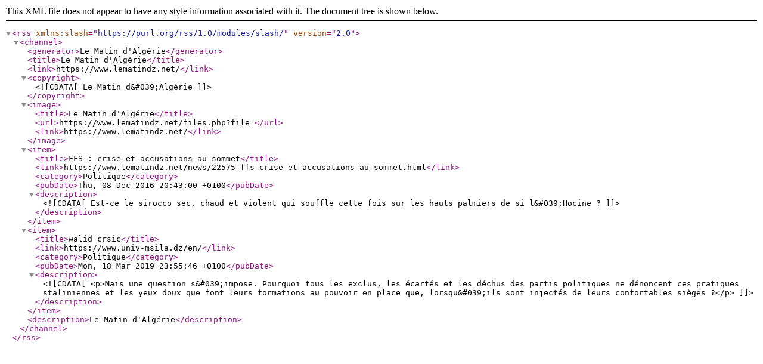

--- FILE ---
content_type: text/xml; charset=UTF-8
request_url: https://www.lematindz.net/feed/news/22575-ffs-crise-et-accusations-au-sommet.rss
body_size: 365
content:
<rss version="2.0" xmlns:slash="https://purl.org/rss/1.0/modules/slash/">
	<channel>
		<generator>Le Matin d&#039;Algérie</generator>
		<title>Le Matin d&#039;Algérie</title>
		<link>https://www.lematindz.net/</link>
		<copyright><![CDATA[Le Matin d&#039;Algérie]]></copyright>
		<image>
			<title>Le Matin d&#039;Algérie</title>
			<url>https://www.lematindz.net/files.php?file=</url>
			<link>https://www.lematindz.net/</link>
		</image>
		
				
					
						<item>
							<title>FFS : crise et accusations au sommet</title>
							<link>https://www.lematindz.net/news/22575-ffs-crise-et-accusations-au-sommet.html</link>
							<category>Politique</category>
							<pubDate>Thu, 08 Dec 2016 20:43:00 +0100</pubDate>
							<description><![CDATA[Est-ce le sirocco sec, chaud et violent qui souffle cette fois sur les hauts palmiers de si l&#039;Hocine ?]]></description>
						</item>
						
								
									
										<item>
											<title>walid  crsic</title>
											
												<link>https://www.univ-msila.dz/en/</link>
											
											<category>Politique</category>
											<pubDate>Mon, 18 Mar 2019 23:55:46 +0100</pubDate>
											<description><![CDATA[<p>Mais une question s&#039;impose.  Pourquoi tous les exclus,  les écartés et les déchus des partis politiques ne dénoncent ces pratiques staliniennes et les yeux doux que font leurs formations au pouvoir en place que,  lorsqu&#039;ils sont injectés de leurs confortables sièges ?</p>]]></description>
										</item>
									
								
							
					
				
			
		<description>Le Matin d&#039;Algérie</description>
	</channel>
</rss>